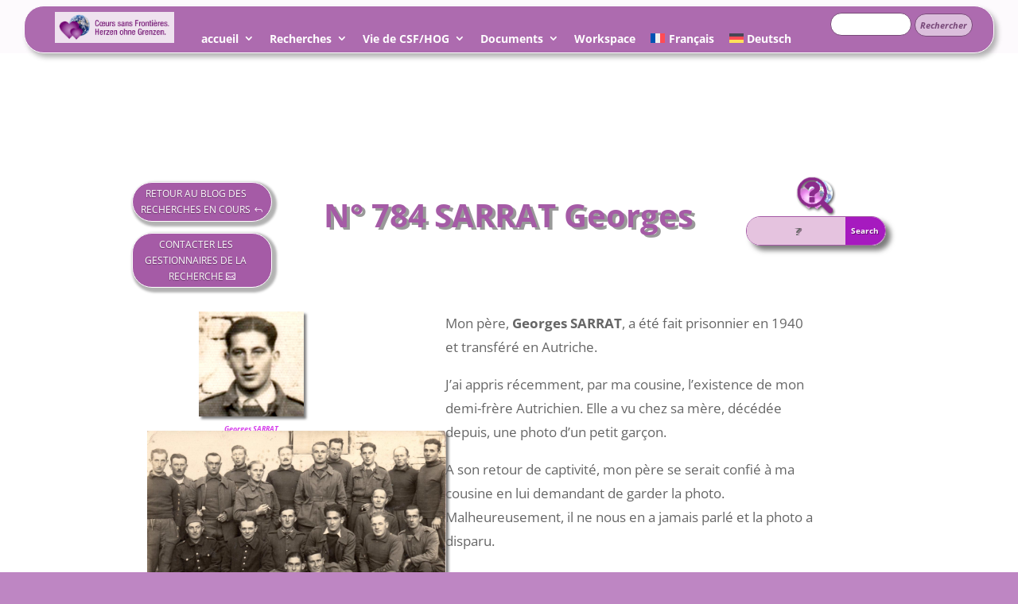

--- FILE ---
content_type: text/css
request_url: https://www.coeurssansfrontieres.com/wp-content/cache/wpo-minify/1769028708/assets/wpo-minify-header-bddb3353.min.css
body_size: 3638
content:
.wpml-ls-legacy-list-horizontal{border:1px solid transparent;padding:7px;clear:both}.wpml-ls-legacy-list-horizontal>ul{padding:0;margin:0 !important;list-style-type:none}.wpml-ls-legacy-list-horizontal .wpml-ls-item{padding:0;margin:0;list-style-type:none;display:inline-block}.wpml-ls-legacy-list-horizontal a{display:block;text-decoration:none;padding:5px 10px 6px;line-height:1}.wpml-ls-legacy-list-horizontal a span{vertical-align:middle}.wpml-ls-legacy-list-horizontal a span.wpml-ls-bracket{vertical-align:unset}.wpml-ls-legacy-list-horizontal .wpml-ls-flag{display:inline;vertical-align:middle}.wpml-ls-legacy-list-horizontal .wpml-ls-flag+span{margin-left:.4em}.rtl .wpml-ls-legacy-list-horizontal .wpml-ls-flag+span{margin-left:0;margin-right:.4em}.wpml-ls-legacy-list-horizontal.wpml-ls-statics-footer{margin-bottom:30px}.wpml-ls-legacy-list-horizontal.wpml-ls-statics-footer>ul{text-align:center}.wpml-ls-statics-shortcode_actions{background-color:#fff}.wpml-ls-statics-shortcode_actions,.wpml-ls-statics-shortcode_actions .wpml-ls-sub-menu,.wpml-ls-statics-shortcode_actions a{border-color:#cdcdcd}.wpml-ls-statics-shortcode_actions a,.wpml-ls-statics-shortcode_actions .wpml-ls-sub-menu a,.wpml-ls-statics-shortcode_actions .wpml-ls-sub-menu a:link,.wpml-ls-statics-shortcode_actions li:not(.wpml-ls-current-language) .wpml-ls-link,.wpml-ls-statics-shortcode_actions li:not(.wpml-ls-current-language) .wpml-ls-link:link{color:#444;background-color:#fff}.wpml-ls-statics-shortcode_actions .wpml-ls-sub-menu a:hover,.wpml-ls-statics-shortcode_actions .wpml-ls-sub-menu a:focus,.wpml-ls-statics-shortcode_actions .wpml-ls-sub-menu a:link:hover,.wpml-ls-statics-shortcode_actions .wpml-ls-sub-menu a:link:focus{color:#000;background-color:#eee}.wpml-ls-statics-shortcode_actions .wpml-ls-current-language>a{color:#444;background-color:#fff}.wpml-ls-statics-shortcode_actions .wpml-ls-current-language:hover>a,.wpml-ls-statics-shortcode_actions .wpml-ls-current-language>a:focus{color:#000;background-color:#eee}.wpml-ls-menu-item .wpml-ls-flag{display:inline;vertical-align:baseline}.wpml-ls-menu-item .wpml-ls-flag+span{margin-left:.3em}.rtl .wpml-ls-menu-item .wpml-ls-flag+span{margin-left:0;margin-right:.3em}ul .wpml-ls-menu-item a{display:flex;align-items:center}.wpml-ls-slot-220.wpml-ls-current-language,.wpml-ls-slot-220.wpml-ls-current-language a,.wpml-ls-slot-220.wpml-ls-current-language a:visited{color:#f1def7}@font-face{font-family:ETmodules;font-display:block;src:url(//www.coeurssansfrontieres.com/wp-content/themes/Divi/core/admin/fonts/modules/all/modules.eot);src:url(//www.coeurssansfrontieres.com/wp-content/themes/Divi/core/admin/fonts/modules/all/modules.eot#1769028708) format("embedded-opentype"),url(//www.coeurssansfrontieres.com/wp-content/themes/Divi/core/admin/fonts/modules/all/modules.woff) format("woff"),url(//www.coeurssansfrontieres.com/wp-content/themes/Divi/core/admin/fonts/modules/all/modules.ttf) format("truetype"),url(//www.coeurssansfrontieres.com/wp-content/themes/Divi/core/admin/fonts/modules/all/modules.svg#ETmodules) format("svg");font-weight:400;font-style:normal}.mfp-wrap .mfp-container button:hover{background:transparent!important}.mfp-wrap .mfp-arrow:active{position:absolute;top:50%}.mfp-wrap .mfp-close:active{position:absolute;top:-10px}.mfp-arrow-left .mfp-a,.mfp-arrow-left:after,.mfp-arrow-right .mfp-a,.mfp-arrow-right:after{font-family:ETmodules;speak:none;font-style:normal;font-weight:400;font-variant:normal;text-transform:none;line-height:1;-webkit-font-smoothing:antialiased;-moz-osx-font-smoothing:grayscale}.mfp-fade.mfp-bg{opacity:.001;-webkit-transition:all .5s ease-out;transition:all .5s ease-out}.mfp-fade.mfp-bg.mfp-ready{opacity:.8}.mfp-fade.mfp-bg.mfp-removing{opacity:0}.mfp-fade .mfp-wrap.mfp-wrap.mfp-ready .mfp-content{opacity:1}.mfp-fade .mfp-wrap.mfp-wrap.mfp-removing .mfp-content{opacity:0}.mfp-fade .mfp-wrap .mfp-content{opacity:.001;-webkit-transition:all .5s ease-out;transition:all .5s ease-out}.mfp-bg{z-index:1000000;overflow:hidden;background:#0b0b0b;opacity:.8;filter:alpha(opacity=80)}.mfp-bg,.mfp-wrap{top:0;left:0;width:100%;height:100%;position:fixed}.mfp-wrap{z-index:1000001;outline:none!important;-webkit-backface-visibility:hidden}.mfp-container{text-align:center;position:absolute;width:100%;height:100%;left:0;top:0;padding:0 8px;-webkit-box-sizing:border-box;box-sizing:border-box}.mfp-container:before{content:"";display:inline-block;height:100%;vertical-align:middle}.mfp-align-top .mfp-container:before{display:none}.mfp-content{position:relative;display:inline-block;vertical-align:middle;margin:0 auto;text-align:left;z-index:1045}.mfp-ajax-holder .mfp-content,.mfp-inline-holder .mfp-content{width:100%;cursor:auto}.mfp-ajax-cur{cursor:progress}.mfp-zoom{cursor:pointer;cursor:-webkit-zoom-in;cursor:zoom-in}.mfp-zoom-out-cur,.mfp-zoom-out-cur .mfp-image-holder .mfp-close{cursor:-webkit-zoom-out;cursor:zoom-out}.mfp-auto-cursor .mfp-content{cursor:auto}.mfp-arrow,.mfp-close,.mfp-counter,.mfp-preloader{-webkit-user-select:none;-moz-user-select:none;-ms-user-select:none;user-select:none}.mfp-loading.mfp-figure{display:none}.mfp-hide{display:none!important}.mfp-preloader{color:#ccc;position:absolute;top:50%;width:auto;text-align:center;margin-top:-.8em;left:8px;right:8px;z-index:1044}.mfp-preloader a{color:#ccc}.mfp-preloader a:hover{color:#fff}.mfp-s-error .mfp-content,.mfp-s-ready .mfp-preloader{display:none}button.mfp-arrow,button.mfp-close{overflow:visible;cursor:pointer;background:#fff0;border:0;-webkit-appearance:none;display:block;outline:none;padding:0;z-index:1046;-webkit-box-shadow:none;box-shadow:none}button::-moz-focus-inner{padding:0;border:0}.mfp-close{width:44px;height:44px;line-height:44px;position:absolute;right:0;top:0;text-decoration:none;text-align:center;opacity:.65;filter:alpha(opacity=65);padding:0 0 18px 10px;color:#fff;font-style:normal;font-size:28px;font-family:Arial,Baskerville,monospace}.mfp-close:focus,.mfp-close:hover{opacity:1;filter:alpha(opacity=100)}.mfp-close:active{top:1px}.mfp-close-btn-in .mfp-close{color:#333}.mfp-iframe-holder .mfp-close,.mfp-image-holder .mfp-close{color:#fff;right:-6px;text-align:right;padding-right:6px;width:100%}.mfp-counter{position:absolute;top:0;right:0;color:#ccc;font-size:12px;line-height:18px}.mfp-arrow{position:absolute;opacity:.55;filter:alpha(opacity=55);top:50%;margin:-32px 0 0;padding:0;-webkit-tap-highlight-color:#fff0}.mfp-arrow:hover{opacity:1;filter:alpha(opacity=100)}.mfp-arrow-left{left:10px}.mfp-arrow-right{right:10px}.mfp-iframe-holder{padding-top:40px;padding-bottom:40px}.mfp-iframe-holder .mfp-content{line-height:0;width:100%;max-width:900px}.mfp-iframe-holder .mfp-close{top:-40px}.mfp-iframe-scaler{width:100%;height:0;overflow:hidden;padding-top:56.25%}.mfp-iframe-scaler iframe{position:absolute;display:block;top:0;left:0;width:100%;height:100%;-webkit-box-shadow:0 0 8px rgb(0 0 0 / .6);box-shadow:0 0 8px rgb(0 0 0 / .6);background:#000}.mfp-arrow{background:none!important;margin-top:-32px!important;line-height:1em!important}.mfp-arrow,.mfp-arrow:after{width:48px!important;height:48px!important}.mfp-arrow:after{margin:0!important;top:0!important;border:none!important}.mfp-arrow-left{left:0!important}.mfp-arrow-left .mfp-a,.mfp-arrow-left:after,.mfp-arrow-right .mfp-a,.mfp-arrow-right:after{border:none;font-size:64px;color:#fff}.mfp-arrow-left:before,.mfp-arrow-right:before{display:none}.mfp-arrow-left .mfp-a,.mfp-arrow-left:after{content:"4"}.mfp-arrow-right .mfp-a,.mfp-arrow-right:after{content:"5"}.mfp-iframe-holder .mfp-close,.mfp-image-holder .mfp-close{font-size:64px;font-family:Open Sans,Arial,sans-serif;font-weight:200;top:-10px;opacity:.2}.mfp-iframe-holder .mfp-close:hover,.mfp-image-holder .mfp-close:hover{opacity:1}img.mfp-img{width:auto;max-width:100%;height:auto;display:block;-webkit-box-sizing:border-box;box-sizing:border-box;padding:40px 0;margin:0 auto}.mfp-figure,img.mfp-img{line-height:0}.mfp-figure:after{content:"";position:absolute;left:0;top:40px;bottom:40px;display:block;right:0;width:auto;height:auto;z-index:-1;-webkit-box-shadow:0 0 8px rgb(0 0 0 / .6);box-shadow:0 0 8px rgb(0 0 0 / .6);background:#444}.mfp-figure small{color:#bdbdbd;display:block;font-size:12px;line-height:14px}.mfp-figure figure{margin:0}.mfp-bottom-bar{margin-top:-36px;position:absolute;top:100%;left:0;width:100%;cursor:auto}.mfp-title{text-align:left;line-height:18px;color:#f3f3f3;word-wrap:break-word;padding-right:36px}.mfp-image-holder .mfp-content{max-width:100%}.mfp-gallery .mfp-image-holder .mfp-figure{cursor:pointer}@media screen and (max-height:300px),screen and (max-width:800px) and (orientation:landscape){.mfp-img-mobile .mfp-image-holder{padding-left:0;padding-right:0}.mfp-img-mobile img.mfp-img{padding:0}.mfp-img-mobile .mfp-figure:after{top:0;bottom:0}.mfp-img-mobile .mfp-figure small{display:inline;margin-left:5px}.mfp-img-mobile .mfp-bottom-bar{background:rgb(0 0 0 / .6);bottom:0;margin:0;top:auto;padding:3px 5px;position:fixed;-webkit-box-sizing:border-box;box-sizing:border-box}.mfp-img-mobile .mfp-bottom-bar:empty{padding:0}.mfp-img-mobile .mfp-counter{right:5px;top:3px}.mfp-img-mobile .mfp-close{top:0;right:0;width:35px;height:35px;line-height:35px;background:rgb(0 0 0 / .6);position:fixed;text-align:center;padding:0}}@media (max-width:900px){.mfp-arrow{-webkit-transform:scale(.75);transform:scale(.75)}.mfp-arrow-left{-webkit-transform-origin:0;transform-origin:0}.mfp-arrow-right{-webkit-transform-origin:100%;transform-origin:100%}.mfp-container{padding-left:6px;padding-right:6px}}.wp-pagenavi{clear:both}.wp-pagenavi a,.wp-pagenavi span{text-decoration:none;border:1px solid #BFBFBF;padding:3px 5px;margin:2px}.wp-pagenavi a:hover,.wp-pagenavi span.current{border-color:#000}.wp-pagenavi span.current{font-weight:700}.container{padding-top:0vh!important}.single #page-container,.page #page-container{margin-top:0;padding-top:0vh!important}p#breadcrumbs{margin-bottom:1em}#top-header .container{margin-top:1vh;margin-bottom:0}.widget_links{width:100%!important}@media (max-width:980px){#top-header,div#et-secondary-menu,ul#et-secondary-nav{display:block!important}#top-header .container{padding-top:0.75em!important}}#et-secondary-menu{float:none;padding:1vh 2vw .25vh 3vw;text-align:left;box-shadow:4px 5px 6px rgb(0 0 0 / .3);border:1px solid #fff;border-radius:25px;background-color:#AD6BAF;font-size:14px;line-height:.5em}ul.sub-menu{background:#AD6BAFCC!important}.sectiondetete.et_pb_section.et_pb_section_0.et_section_regular.et_pb_section_first{margin-top:-150px!important;padding-top:0px!important}#searchform{float:right!important;margin-top:.15vh;margin-left:0vw!important;padding-right:0;margin-right:0vw!important;margin-bottom:1vh!important;padding:0}input#s{border-radius:25px;width:8vw;height:4vh;border:1px solid #794a7a;color:#794a7a}input#searchsubmit{height:4vh;min-width:4vw;border:1px solid #794a7a;color:#794a7a;background-color:#DBBEDC;border-radius:25px;font-size:11px;font-style:italic;font-weight:700}.csfhog_blog01 .post{margin:1vh;border-radius:25px;min-height:10vh}@media only screen and (max-width:800px){.csfhog_blog01 img{float:left;width:25px!important;border-radius:15px;;box-shadow:5px 5px 5px #7C7C7C;padding:0;margin:.75vh 1.5vw 1vh .5vw}}@media only screen and (min-width:801px){.csfhog_blog01 img{float:left;width:7%;height:7%;border-radius:15px;;box-shadow:5px 5px 5px #7C7C7C;padding:0;margin:.75vh 1.5vw 1vh .5vw}}.csfhog_blog01 h2{line-height:.2em;padding:0;margin-top:-3vh}.csfhog_blog01 a.more-link{clear:both;display:inline-block;background:#BE86C3;font-family:"Arial",serif;font-size:12px;font-weight:700;line-height:1.1;color:#FFF;max-width:100%;text-align:center;margin-top:.75vh;margin-left:.55vw;margin-right:auto;padding:.85vh .75vw .75vh .75vw;text-transform:uppercase;border-radius:25px;box-shadow:5px 5px 5px #7C7C7C}.csfhog_blog01 .entry-title{line-height:1.1em;margin-top:-3vh;padding-top:0;margin-bottom:1.5vh}.csfhog_blog01{min-height:12vh}.csfhog_blog01 p:not(.post-meta){padding-top:0;padding-bottom:0;margin-top:0vh;margin-bottom:.25vh;min-height:50px;font-size:14px;line-height:1.3}.csfhog_blog02 .post{margin:1vh;border-radius:25px;min-height:1vh;padding:0vh;background-color:rgb(255 255 255 / .81)}.csfhog_blog02 img{float:left;width:20%;height:20%;border-radius:15px;box-shadow:5px 5px 5px #7C7C7C;padding:0;margin:.75vh 1.5vw 0vh .75vw}.csfhog_blog02 .entry-title{font-size:14px;font-weight:700;text-shadow:#000 .05em .05em .02em;line-height:1.2em;margin-bottom:.25vh;margin-top:0vh;padding-top:0vh;padding-bottom:0vh}.csfhog_blog02 .post-meta{line-height:1em;margin-top:0vh;margin-bottom:0vh;padding:0;font-size:10px;font-weight:700}.csfhog_blog02 a.more-link{margin:auto;clear:both;display:inline-block;background:#BE86C3;font-family:"Arial",serif;font-size:11px;font-weight:700;line-height:1.1;color:#FFF;max-width:100%;text-align:center;padding:.5vw;text-transform:uppercase;border-radius:25px;box-shadow:5px 5px 5px #7C7C7C}.csfhog_blog02{min-height:12vh}.csfhog_blog02 p:not(.post-meta){padding-top:0;padding-bottom:0;margin-top:0vh;margin-bottom:.5vh;font-size:11px;line-height:1.3;min-height:8vh}.csfhog_blog03 .post{margin:1vh;border-radius:25px;min-height:1vh;padding:0vh;background-color:rgb(255 255 255 / .81)}.csfhog_blog03 .post-content{font-size:8px;margin-top:-1.5vh;padding:0vh .5vh .5vw .5vw}.csfhog_blog03 img{float:left;line-height:.8 em!important;width:25%;border-radius:15px;box-shadow:5px 5px 5px #7C7C7C;padding:0;margin:.75vh 1.5vw 0vh .25vw}.csfhog_blog03 .entry-title{font-size:10px;font-weight:700;text-shadow:#000 .05em .05em .02em;line-height:1.2em;margin-bottom:.25vh;margin-top:-3vh;padding-top:0vh;padding-bottom:0vh}.csfhog_blog03 .post-meta{line-height:1em;margin-top:0vh;margin-bottom:0vh;padding:0;font-size:10px;font-weight:700}.csfhog_blog03 a.more-link{margin:auto;clear:both;display:inline-block;background:#BE86C3;font-family:"Arial",serif;font-size:11px;font-weight:700;line-height:1.1;color:#FFF;max-width:100%;text-align:center;padding:.5vw;text-transform:uppercase;border-radius:25px;box-shadow:5px 5px 5px #7C7C7C}.csfhog_blog03{min-height:11vh}.csfhog_blog03 p:not(.post-meta){padding-top:0;padding-bottom:0;margin-top:0vh;margin-bottom:.5vh;font-size:11px;line-height:1.3;min-height:6vh}.CSFHOG_Gallery_01 .et_pb_gallery_image.landscape img{width:50%}.mailpoet_Input{border-bottom-width:2px;border-color:#AC6BAE;border-radius:25px}.et_pb_blurb_CSFHOG_FP{text-align:left;width:100%;background-color:#F3E8F4!important;border-radius:35px 35px 35px 35px;border-style:solid;border-width:2px;border-color:#AD6BAF;box-shadow:gray .2em .2em .2em;overflow-x:visible;overflow-y:visible;padding-top:2px!important;padding-right:3px!important;padding-left:0;padding-bottom:2px!important;margin-top:5vh!important}.et_pb_blurb_CSFHOG_FP .et_pb_main_blurb_image{width:100px;float:left;margin-top:-50px;margin-bottom:0;margin-left:1px;margin-right:1px}@media (max-width:800px){.et_pb_blurb_CSFHOG_FP .et_pb_module_header{font-size:15px;font-weight:700;color:#874642;text-shadow:#AD6BAF .05em .05em .1em;line-height:1.2;margin-left:-50px;padding-bottom:.5vh;padding-top:.5vh;padding-left:0vw}.et_pb_blurb_CSFHOG_FP .et_pb_blurb_content{color:#874642;font-weight:700;margin-left:2px;padding-bottom:.5vh;padding-left:-50px}.et_pb_blurb_CSFHOG_FP.et_pb_blurb p{font-size:12px;padding-bottom:.5vh;padding-left:100px;margin-left:2px;margin-top:1px;line-height:1em}}@media (min-width:801px){.et_pb_blurb_CSFHOG_FP .et_pb_module_header{font-size:calc(.85vw);font-weight:700;color:#874642;text-shadow:#AD6BAF .05em .05em .1em;line-height:1.2;margin-left:-50px;padding-bottom:.5vh;padding-top:.5vh;padding-left:0vw}.et_pb_blurb_CSFHOG_FP .et_pb_blurb_content{color:#874642;font-weight:700;font-size:calc(5px + 0.45vw);margin-left:2px;padding-bottom:.5vh;padding-left:-50px}.et_pb_blurb_CSFHOG_FP.et_pb_blurb p{font-size:calc(5px + 0.55vw);padding-bottom:.5vh;padding-left:100px;margin-left:2px;margin-top:1px;line-height:1em}}form.mailpoet-manage-subscription .mailpoet_text_label,form.mailpoet-manage-subscription .mailpoet_select_label,form.mailpoet-manage-subscription .mailpoet_segment_label{display:block;font-weight:700;text-align-last:center}form.mailpoet-manage-subscription .mailpoet_select,form.mailpoet-manage-subscription .mailpoet_text{border-width:2px;border-radius:25px;border-color:#A55BA6;width:100%;padding:12px}form.mailpoet-manage-subscription .mailpoet_paragraph{text-align:center;margin-bottom:5vh;margin-top:-2vh;padding-top:0vh}form.mailpoet-manage-subscription .mailpoet_submit{width:100%;border-width:2px;border-radius:25px;border-color:#A55BA6!important;box-shadow:3px 3px 3px #7C7C7C;padding:10px 20px;font-weight:700;font-size:16pt;color:#A55BA6!important}form.mailpoet-manage-subscription .mailpoet-change-email-info{display:none}

--- FILE ---
content_type: text/css
request_url: https://www.coeurssansfrontieres.com/wp-content/et-cache/16196/et-core-unified-deferred-16196.min.css?ver=1767592247
body_size: 1303
content:
.et_pb_section_0.et_pb_section{padding-top:125px;margin-top:-10vh;background-color:#ffffff!important}.et_pb_section_0,.et_pb_row_0,body #page-container .et-db #et-boc .et-l .et_pb_row_0.et_pb_row,body.et_pb_pagebuilder_layout.single #page-container #et-boc .et-l .et_pb_row_0.et_pb_row,body.et_pb_pagebuilder_layout.single.et_full_width_page #page-container #et-boc .et-l .et_pb_row_0.et_pb_row{width:100%;max-width:100%}.et_pb_row_0.et_pb_row{margin-top:-12vh!important;margin-right:auto!important;margin-left:auto!important}.et_pb_button_0,.et_pb_button_1{text-shadow:0em 0.1em 0.1em rgba(0,0,0,0.4);box-shadow:3px 3px 3px 3px rgba(0,0,0,0.3)}.et_pb_button_0_wrapper{margin-top:1vh!important;margin-bottom:0px!important}body #page-container .et_pb_section .et_pb_button_0,body #page-container .et_pb_section .et_pb_button_1{color:#ffffff!important;border-width:1px!important;border-color:#ffffff;border-radius:25px;font-size:12px;font-variant:small-caps!important;padding-right:2em;padding-left:0.7em;background-color:#a55ba6}body #page-container .et_pb_section .et_pb_button_0:hover:after,body #page-container .et_pb_section .et_pb_button_1:hover:after{margin-left:.3em;left:auto;margin-left:.3em}body #page-container .et_pb_section .et_pb_button_0:after,body #page-container .et_pb_section .et_pb_button_1:after{color:#ffffff;line-height:inherit;font-size:inherit!important;opacity:1;margin-left:.3em;left:auto;font-family:ETmodules!important;font-weight:400!important}.et_pb_button_0,.et_pb_button_0:after,.et_pb_button_1,.et_pb_button_1:after{transition:all 300ms ease 0ms}.et_pb_button_1_wrapper{margin-top:2vh!important;margin-bottom:0px!important}.et_pb_post_title_0 .et_pb_title_container h1.entry-title,.et_pb_post_title_0 .et_pb_title_container h2.entry-title,.et_pb_post_title_0 .et_pb_title_container h3.entry-title,.et_pb_post_title_0 .et_pb_title_container h4.entry-title,.et_pb_post_title_0 .et_pb_title_container h5.entry-title,.et_pb_post_title_0 .et_pb_title_container h6.entry-title{font-weight:700;font-size:40px;color:#a55ba6!important;text-align:center;text-shadow:0.08em 0.08em 0em rgba(0,0,0,0.4)}.et_pb_post_title_0 .entry-title,.et_pb_post_title_0 .et_pb_title_meta_container,.et_pb_search_0 input.et_pb_searchsubmit,.et_pb_search_0 input.et_pb_s{text-shadow:0.08em 0.08em 0em rgba(0,0,0,0.4)}.et_pb_post_title_0,.et_pb_post_title_0.et_pb_featured_bg{background-color:rgba(255,255,255,0)}.et_pb_section .et_pb_post_title_0.et_pb_post_title{margin-top:4vh!important}.et_pb_image_0{max-width:50px;margin: auto;text-align:center}.et_pb_search_0 input.et_pb_searchsubmit{font-weight:700;font-size:10px;color:#ffffff!important;line-height:1.5em!important;text-shadow:0.08em 0.08em 0em rgba(0,0,0,0.4)!important;background-color:#a61abf!important;border-color:#a61abf!important}.et_pb_search_0 form input.et_pb_s,.et_pb_search_0 form input.et_pb_s::placeholder{font-weight:700;font-size:16px;line-height:0.6em!important;text-align:center;font-weight:700;font-size:16px;line-height:0.6em!important;text-align:center;font-weight:700;font-size:16px;line-height:0.6em!important;text-align:center;font-weight:700;font-size:16px;line-height:0.6em!important;text-align:center}.et_pb_search_0 form input.et_pb_s::-webkit-input-placeholder{font-weight:700;font-size:16px;line-height:0.6em!important;text-align:center;font-weight:700;font-size:16px;line-height:0.6em!important;text-align:center;font-weight:700;font-size:16px;line-height:0.6em!important;text-align:center;font-weight:700;font-size:16px;line-height:0.6em!important;text-align:center}.et_pb_search_0 form input.et_pb_s::-ms-input-placeholder{font-weight:700;font-size:16px;line-height:0.6em!important;text-align:center;font-weight:700;font-size:16px;line-height:0.6em!important;text-align:center;font-weight:700;font-size:16px;line-height:0.6em!important;text-align:center;font-weight:700;font-size:16px;line-height:0.6em!important;text-align:center}.et_pb_search_0 form input.et_pb_s::-moz-placeholder{font-weight:700;font-size:16px;line-height:0.6em!important;text-align:center}.et_pb_search_0 form input.et_pb_s::-moz-placeholder::-webkit-input-placeholder{font-weight:700;font-size:16px;line-height:0.6em!important;text-align:center}.et_pb_search_0 form input.et_pb_s::-moz-placeholder::-moz-placeholder{font-weight:700;font-size:16px;line-height:0.6em!important;text-align:center}.et_pb_search_0 form input.et_pb_s::-moz-placeholder::-ms-input-placeholder{font-weight:700;font-size:16px;line-height:0.6em!important;text-align:center}.et_pb_search_0 .et_pb_searchform,.et_pb_search_0 form input.et_pb_s:focus{background-color:#e5c3df}.et_pb_search_0.et_pb_search,.et_pb_search_0 input.et_pb_s{border-radius:25px 25px 25px 25px;overflow:hidden}.et_pb_search_0.et_pb_search{border-color:#a55ba6}.et_pb_search_0{overflow-x:hidden;overflow-y:hidden;box-shadow:6px 6px 6px #7C7C7C}.et_pb_search_0 input.et_pb_s{padding-top:0.4em!important;padding-right:0.715em!important;padding-bottom:0.4em!important;padding-left:0.715em!important;font-weight:bold!important;border-color:#a61abf!important;height:auto;min-height:0}.et_pb_search_0 form input.et_pb_s{background-color:#E5C3DF}.et_pb_row_1,body #page-container .et-db #et-boc .et-l .et_pb_row_1.et_pb_row,body.et_pb_pagebuilder_layout.single #page-container #et-boc .et-l .et_pb_row_1.et_pb_row,body.et_pb_pagebuilder_layout.single.et_full_width_page #page-container #et-boc .et-l .et_pb_row_1.et_pb_row{width:100%;max-width:90%}.et_pb_image_1{margin-top:-21px!important;margin-bottom:4px!important;width:35%;max-width:35%;box-shadow:3px 3px 3px #7C7C7C;img.hovertext{position:relative;width:250px}img.hovertext:after{content:attr(title);position:absolute;left:25px;bottom:25px;padding:20px;background:rgba(0,0,0,0.5);color:#fff;opacity:0;-webkit-transition:0.5s;-moz-transition:0.5s;-o-transition:0.5s;-ms-transition:0.5s}img.hovertext:hover:after{opacity:1.0}text-align:center}.et_pb_image_1 .et_overlay:before,.et_pb_image_2 .et_overlay:before{font-family:ETmodules!important;font-weight:400!important}.et_pb_text_0.et_pb_text,.et_pb_text_1.et_pb_text{color:#d63fea!important}.et_pb_text_0,.et_pb_text_1{line-height:1.2em;font-weight:700;font-style:italic;font-size:9px;line-height:1.2em;padding-top:1vh!important}.et_pb_image_2 .et_pb_image_wrap img{height:80%}.et_pb_image_2{margin-top:-31px!important;margin-right:-57px!important;box-shadow:3px 3px 3px #7C7C7C;img.hovertext{position:relative;width:250px}img.hovertext:after{content:attr(title);position:absolute;left:25px;bottom:25px;padding:20px;background:rgba(0,0,0,0.5);color:#fff;opacity:0;-webkit-transition:0.5s;-moz-transition:0.5s;-o-transition:0.5s;-ms-transition:0.5s}img.hovertext:hover:after{opacity:1.0}width:100%;max-width:100%!important;text-align:center}.et_pb_image_2 .et_pb_image_wrap,.et_pb_image_2 img{width:100%}.et_pb_text_2{line-height:1.8em;font-size:17px;line-height:1.8em;margin-top:-3vh!important;margin-right:2vh!important}.et_pb_column_0{padding-left:3vw}.et_pb_column_2{padding-right:3vw}.et_pb_column_4{padding-right:15vh}.et_pb_row_1.et_pb_row{margin-right:200px!important;margin-left:auto!important;margin-left:auto!important;margin-right:auto!important}.et_pb_image_1.et_pb_module{margin-left:auto!important;margin-right:auto!important}@media only screen and (max-width:980px){.et_pb_section_0.et_pb_section{padding-top:50px;padding-right:0px;padding-bottom:50px;padding-left:0px}body #page-container .et_pb_section .et_pb_button_0:after,body #page-container .et_pb_section .et_pb_button_1:after{line-height:inherit;font-size:inherit!important;margin-left:.3em;left:auto;display:inline-block;opacity:1;content:attr(data-icon);font-family:ETmodules!important;font-weight:400!important}body #page-container .et_pb_section .et_pb_button_0:before,body #page-container .et_pb_section .et_pb_button_1:before{display:none}body #page-container .et_pb_section .et_pb_button_0:hover:after,body #page-container .et_pb_section .et_pb_button_1:hover:after{margin-left:.3em;left:auto;margin-left:.3em}.et_pb_image_0 .et_pb_image_wrap img,.et_pb_image_1 .et_pb_image_wrap img{width:auto}}@media only screen and (max-width:767px){body #page-container .et_pb_section .et_pb_button_0:after,body #page-container .et_pb_section .et_pb_button_1:after{line-height:inherit;font-size:inherit!important;margin-left:.3em;left:auto;display:inline-block;opacity:1;content:attr(data-icon);font-family:ETmodules!important;font-weight:400!important}body #page-container .et_pb_section .et_pb_button_0:before,body #page-container .et_pb_section .et_pb_button_1:before{display:none}body #page-container .et_pb_section .et_pb_button_0:hover:after,body #page-container .et_pb_section .et_pb_button_1:hover:after{margin-left:.3em;left:auto;margin-left:.3em}.et_pb_image_0 .et_pb_image_wrap img,.et_pb_image_1 .et_pb_image_wrap img{width:auto}}

--- FILE ---
content_type: text/plain
request_url: https://www.google-analytics.com/j/collect?v=1&_v=j102&a=1692314803&t=pageview&_s=1&dl=https%3A%2F%2Fwww.coeurssansfrontieres.com%2Ffr%2Frecherches%2Frecherches-en-cours%2Fn-784-sarrat-georges%2F&ul=en-us%40posix&dt=N%C2%B0%20784%20SARRAT%20Georges%20-%20CSF%20-%20HOG&sr=1280x720&vp=1280x720&_u=IEBAAEABAAAAACAAI~&jid=1771274996&gjid=1284202115&cid=1092296582.1769391538&tid=UA-56078425-4&_gid=2144988821.1769391538&_r=1&_slc=1&z=2109190330
body_size: -454
content:
2,cG-3ER3SENPR6